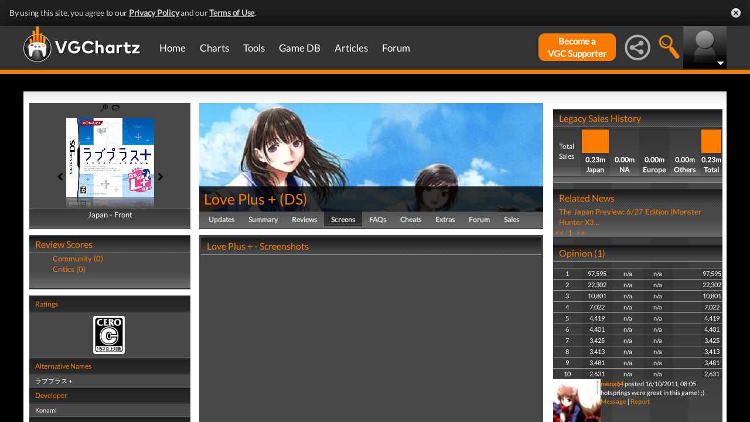

--- FILE ---
content_type: text/html; charset=UTF-8
request_url: https://www.vgchartz.com/games/outgamescore.php
body_size: 78
content:
<ul class="gRvPnavigation">
        <li onclick="FormPage('/games/outgamescore.php','type=User&id=44285','gamescore',0);return false;">Community (0)</li>
        <li onclick="FormPage('/games/outgamescore.php','type=Critic&id=44285','gamescore',0);return false;">Critics (0)</li>
      </ul>
      <div id="gameReviewWrapper"></div>

--- FILE ---
content_type: text/html; charset=iso-8859-1
request_url: https://www.vgchartz.com/games/gamerelatednews.php
body_size: 264
content:
<div id="relatedNewsBox">
          <h1 style="border-bottom:0px;">Related News</h1><div id="relatedNewsRow">
            <a href="https://www.vgchartz.com/article/80702/the-japan-preview-627-edition-monster-hunter-x360-new-ds-sw/" style="font-weight:normal;">The Japan Preview: 6/27 Edition (Monster Hunter X3...</a>
          </div><div id="HPRow"><span><a href="#" onclick="FormPage('/games/gamerelatednews.php','page=1&gameid=44285','relatedNews',0);return false;">&nbsp;<<&nbsp;</a></span><span><a class="selected" href="#" onclick="FormPage('/games/gamerelatednews.php','page=1&gameid=44285','relatedNews',0);return false;">&nbsp;1&nbsp;</a></span><span><a href="#" onclick="FormPage('/games/gamerelatednews.php','page=1&gameid=44285','relatedNews',0);return false;">&nbsp;>>&nbsp;</a></span></div>
      </div>

--- FILE ---
content_type: text/css
request_url: https://www.vgchartz.com/assets/css/jquery.alerts.css?assetVersion=1.99037
body_size: 448
content:
#popup_container {
	min-width: 320px; /* Dialog will be no smaller than this */
	max-width: 600px; /* Dialog will wrap after this width */
	padding: 20px;
	-moz-border-radius: 5px;
	-webkit-border-radius: 5px;
	border-radius: 5px;
	background-color:#f9f9f9;
	border:solid 10px #e6e6e6;
	color: #505050;
	font-size: 18px;
	position: relative;
}

#popup_title {
	display:none;
}

#popup_content {
	padding: 10px;
	margin: 0;
}

#popup_content.alert {
}

#popup_content.confirm {
}

#popup_content.prompt {
}

#popup_message {
	padding: 10px;
	overflow-wrap: anywhere;
}

#popup_panel {
	text-align: center;
	margin: 0;
	padding: 0;
}

#popup_container input {
	height: 25px;
	width: 120px;
	text-align: center;
	-moz-border-radius: 5px;
	-webkit-border-radius: 5px;
	border:0px;
	background-color:#45ae18;
	background: -moz-linear-gradient(#9fdc36, #45ae18);
	background: -webkit-gradient(linear, top, bottom, from(#9fdc36), to(#45ae18));
	-moz-box-shadow: 2px 2px 2px #aaa;
	-webkit-box-shadow: 2px 2px 2px #aaa;
	box-shadow: 2px 2px 2px #aaa;
	/*text-shadow: -1px -1px 0px #888;*/
	/*text-shadow: 1px 1px 1px #ccc;*/
	color: #FFF;
	font-family: 'Trebuchet MS', 'Arial', 'Helvetica', 'sans-serif';
	font-size: 13px;
	line-height: 25px;
	margin: 5px;
	padding: 0;
	cursor: pointer;
}

--- FILE ---
content_type: text/css
request_url: https://www.vgchartz.com/assets/css/gc-settings.css?assetVersion=1.99037
body_size: 613
content:
/* Forum Filters
 --------------------------------------------------------------------------- */

#forum_filters_wrap {
	position: relative;
}

#forum_filters_wrap h3 {
	font-size: 18px;
	font-weight: normal;
	color: #4b4b4b;
	padding-bottom: 10px;
}

#forum_filters_wrap h3 span {
	font-size: 12px;
}

#forum_filter_options {
	padding-bottom: 5px;
}

#forum_filter_options h2 {
	font-size: 18px;
	color: #4b4b4b;
        background: none;
        padding-left:0px;
}	

#forum_filter_options h2 label {
	font-style: normal;
}

.filter_col {
	float: left;
	width: 152px;
	padding-bottom: 20px;
}


#save_forum_filters, 
.standard_btn {
	-moz-border-radius: 5px;
	-webkit-border-radius: 5px;
	border-radius: 5px;
	background: #45AE18; /* old browsers */
	background: -moz-linear-gradient(top, #ABDE3A 0%, #4BB41A 100%); /* firefox */
	background: -webkit-gradient(linear, left top, left bottom, color-stop(0%,#ABDE3A), color-stop(100%,#4BB41A)); /* webkit */
	filter: progid:DXImageTransform.Microsoft.gradient( startColorstr='#ABDE3A', endColorstr='#4BB41A',GradientType=0 ); /* ie */	color: #fff;
	-moz-box-shadow: 0px 1px 1px #AAAAAA;
	-webkit-box-shadow: 0px 1px 1px #AAAAAA;
	box-shadow: 0px 1px 1px #AAAAAA;    
	color: #FFFFFF;
    cursor: pointer;
    display: block;
	text-align: center;
	width: 150px;
	height: 25px;
	font-size: 15px;
	border: 0;
	padding: 0;
    font-family: 'Calibri', 'Trebuchet MS','Arial','Helvetica','sans-serif';
	float: right;
}

.standard_btn {
	width: auto!important;
	padding-left: 4px;
	padding-right: 4px;
	display: inline-block;
	float: none;
	margin-left: 3px;
	font-size: 11px!important;
}

.filter_col label {
	cursor: pointer;
	font-style: italic;
	color: #4b4b4b;
}